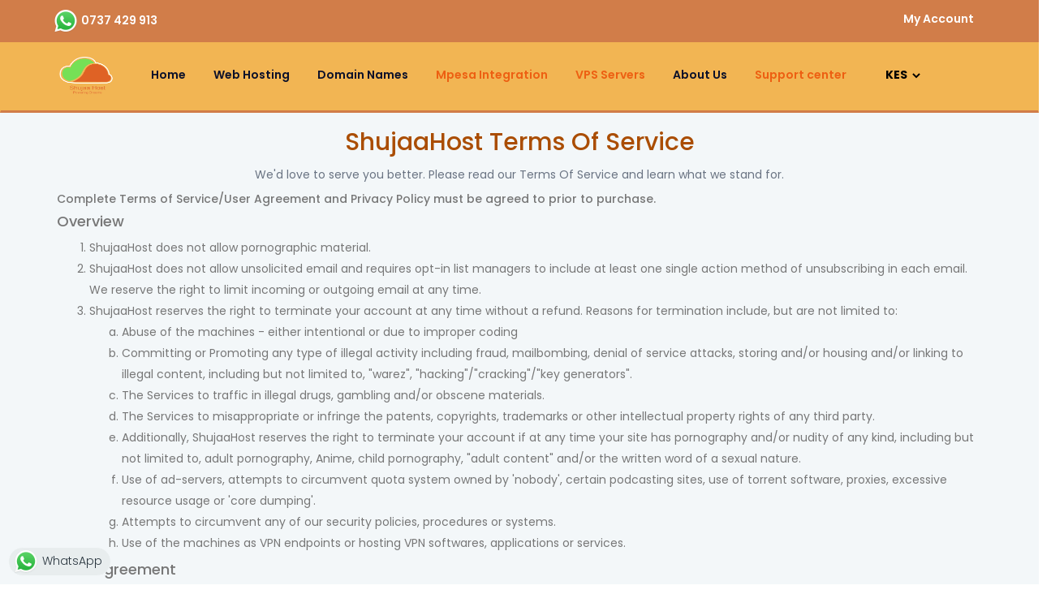

--- FILE ---
content_type: text/html; charset=UTF-8
request_url: https://www.shujaahost.co.ke/terms_of_service
body_size: 8303
content:
<!DOCTYPE html>

<!--[if lt IE 7]>      <html class="no-js lt-ie9 lt-ie8 lt-ie7"> <![endif]-->
<!--[if IE 7]>         <html class="no-js lt-ie9 lt-ie8"> <![endif]-->
<!--[if IE 8]>         <html class="no-js lt-ie9"> <![endif]-->
<!--[if gt IE 8]><!--> 
<html class="no-js"> <!--<![endif]-->
    <head>
        <!-- ======= Meta Tags ======= -->
        <meta charset="UTF-8">

        <meta http-equiv="X-UA-Compatible" content="IE=edge">        
        <meta name="viewport" content="width=device-width, initial-scale=1">
        <meta name="description" content="These Universal Terms of Service Agreement (“Agreement”) is an agreement between ShujaaHost. (“Company”) and the party (“Customer”) forth in the related order form, which is incorporated herein by this reference (together with any subsequent order forms submitted by Customer, the “Order Form”), and applies to the purchase of all web based products and services ordered by Company to Customer on the Order Form (collectively, the “Services”). " />
        <meta name="keywords" content="ShujaaHost Terms of service, Shujaa Host Terms of service, Terms of service shujaahost, web hosting terms of service" />
        <meta name="author" content="ShujaaHost" />
        <meta name="revisit-after" content="5 days">

        <meta name="viewport" content="width=device-width, initial-scale=1, maximum-scale=1">
        <!-- ======= Title ======= -->
        <title>Terms of service</title>
        <!-- ======= Favicon Icon ======= -->
        <link rel="icon" href="images/logo.png">
        <!-- ======= Fonts ======= -->
        <link href="https://code.ionicframework.com/ionicons/2.0.1/css/ionicons.min.css" rel="stylesheet" type="text/css">
        <!-- ======= Stylesheets ======= -->
        <link rel="Stylesheet" href="css/bootstrap/bootstrap.min.css">
        <link rel="stylesheet" href="css/slick/slick.css">
        <link rel="stylesheet" href="css/slick/slick-theme.css">
        <link rel="stylesheet" href="css/animate.css">
        <link rel="stylesheet" href="css/magnific-popup.css">
        <link rel="stylesheet" href="css/styles.css">
        <link rel="stylesheet" href="css/styles-responsive.css">

        <meta property="og:site_name" content="ShujaaHost" />		
        <meta property="og:url" content="https://www.shujaahost.co.ke"/>
        <meta property="og:title" content="Terms of service | Shujaa Host" />
        <meta name="twitter:card" content="summary_large_image" />
        <meta name="twitter:url" content="https://www.shujaahost.co.ke" />
        <meta name="twitter:title" content="Terms of service | Shujaa Host" />
        <meta name="twitter:site" content="@Shujaahost_ke ‏" />
        <meta property="og:type" content="website" />


        <!-- Global site tag (gtag.js) - Google Analytics -->
        <script async src="https://www.googletagmanager.com/gtag/js?id=UA-96801120-1"></script>
        <script>
            window.dataLayer = window.dataLayer || [];
            function gtag() {
                dataLayer.push(arguments);
            }
            gtag('js', new Date());

            gtag('config', 'UA-96801120-1');
        </script>
		
		<!-- Facebook Pixel Code -->
<script>
!function(f,b,e,v,n,t,s)
{if(f.fbq)return;n=f.fbq=function(){n.callMethod?
n.callMethod.apply(n,arguments):n.queue.push(arguments)};
if(!f._fbq)f._fbq=n;n.push=n;n.loaded=!0;n.version='2.0';
n.queue=[];t=b.createElement(e);t.async=!0;
t.src=v;s=b.getElementsByTagName(e)[0];
s.parentNode.insertBefore(t,s)}(window, document,'script',
'https://connect.facebook.net/en_US/fbevents.js');
fbq('init', '2504557169848657');
fbq('track', 'PageView');
</script>
<noscript><img height="1" width="1" style="display:none"
src="https://www.facebook.com/tr?id=2504557169848657&ev=PageView&noscript=1"
/></noscript>
<!-- End Facebook Pixel Code -->

    </head>

    <body data-spy="scroll" data-target=".navbar" data-offset="250">



        <!-- ======= Top Header ======= -->
        <!-- ======= Preloader ======= -->
<!--<div class="preloader">        
    <ul class="preloader">
        <li class="one"></li>
        <li class="two"></li>
        <li class="three"></li>
        <li class="four"></li>
        <li class="five"></li>
    </ul>
    
</div>-->
<!-- ======= Top Header ======= -->
<div class="top-header">
    <div class="container">
        <ul class="list-inline" style="font-weight: 100">
            <li>
                <a title='Call us' role="button" style="" href="https://wa.me/254737429913">
                    <img src='images/whatsapp-logo-32x32.png' alt='shujaaHost whatsApp contact'/>
                    0737 429 913
                </a>
            </li>            
        </ul>
        <!--<select onchange="switchCurrency()" id="currency" class="list-inline pull-right" style="margin-left: 10px;">
            <button style="border: none; background-color: transparent; padding-top: 10px; font-weight: bold; color: #FFF" onClick="Tawk_API.popup()">Chat</button>
            <option valus="KES">KES</option>
            <option value="USD">USD</option>
        </select>-->
        <ul class="list-inline menu">                
            <li>
                <a role="button">My Account<i class="icon ion-arrow-down-b"></i></a>
                <ul class="list-unstyled dropdown">
                    <li><a href="https://shujaahost.co.ke/clientarea/clientarea.php">Sign in</a></li>
                    <li><a href="webhosting.php">Sign up</a></li>
                </ul>
            </li>
        </ul>        
    </div>
</div>
<!-- ======= Header ======= -->
<header class="navbar" data-spy="affix" data-offset-top="197" style="border-radius: 0px; border-bottom: 3px solid #d17d49">
    <div class="container">
        <a href="https://shujaahost.co.ke" class="logo">
            <!--<img src="images/shujaahost_logo.png" alt="Brand" class="img-responsive">-->
            <div class="logo-txt">
                <!--<span style="color:#aa4d02; font-weight: bold; font-size: 30px">Shujaa</span><span style="color:#fff;font-weight: bold; font-size: 30px">Host</span><br />-->
                <img src="images/shujaahost_logo.png" height="50" width='70' alt='web hosting - shujaa host logo'/>
            </div>
        </a>
        <!-- ======= Mobile Menu ======= -->
        <a role="button" class="mobile-menu-icon visible-xs visible-sm">Menu</a>
        <div class="mobile-menu visible-sm visible-xs">
            <ul class="list-unstyled menu">
                <li class="nav-item">
                    <a href="/" class="">Home</a>
                </li>
                <li class="nav-item">
                    <a role="button" class="">Web Hosting<i class="icon ion-record"></i></a>
                    <ul class="list-unstyled dropdown mega-dropdwon">
                        <li class="">
                            <a href="webhosting">
                                <div class="text">
                                    <p class="p-l"><b>Shared Web Hosting in Kenya</b></p>
                                    <p>Order web hosting</p>
                                </div>
                            </a>
                        </li>
                        <li class="">
                            <a href="reseller_hosting_in_kenya">
                                <div class="text">
                                    <p class="p-l"><b>Reseller Hosting</b></p>
                                    <p>Start your web hosting company</p>
                                </div>
                            </a>
                        </li>
                        <!--<li class="">
                            <a href="order-free-website-hosting">
                                <div class="text">
                                    <p class="p-l"><b>Free Web Hosting</b></p>
                                    <p>Order free website hosting in Kenya</p>
                                </div>
                            </a>
                        </li>
                        <li class="">
                            <a href="cheap-web-hosting-in-kenya">
                                <div class="text">
                                    <p class="p-l"><b>Cheap Web Hosting</b></p>
                                    <p>Order the cheapest web hosting in Kenya</p>
                                </div>
                            </a>
                        </li>-->
                    </ul>
                </li>                

                <li class="nav-item">
                    <a role="button" class="">Domains <i class="icon ion-record"></i></a>
                    <ul class="list-unstyled dropdown mega-dropdwon">
                        <li class="">
                            <a href="domain_registration">
                                <div class="text">
                                    <p class="p-l"><b>Domain Registration</b></p>
                                    <p>Register your domain name</p>
                                </div>
                            </a>
                        </li>
                        <li class="">
                            <a href="domain_pricing">
                                <div class="text">
                                    <p class="p-l"><b>Domain Pricing</b></p>
                                    <p>Check domain pricing in Kenya</p>
                                </div>
                            </a>
                        </li>
                    </ul>
                </li>   
                <li class="nav-item">
                    <a href="mpesa_integration" class="main-color">Mpesa Integration</a>
                </li>
                <li class="nav-item">
                    <a href="vps-servers" class="main-color">VPS Servers</a>
                </li>
                <li class="nav-item">
                    <a href="about" class="">About us</a>
                </li>
                <!--<li class="nav-item">
                    <a href="features.html">Features</a>
                </li>
                
                <li class="nav-item">
                    <a role="button">Pages<i class="icon ion-record"></i></a>
                    <ul class="list-unstyled dropdown">
                        <li><a href="domain-search.html">Domain Search</a></li>
                        <li><a href="pricing.html">Pricing</a></li>
                        <li><a href="faq.html">FAQs</a></li>
                        <li><a href="team.html">Team</a></li>
                        <li><a href="portfolio.html">Portfolio</a></li>
                        <li><a href="404.html">404 Error</a></li>
                        <li><a href="comingsoon.html">Coming soon</a></li>
                        <li><a href="checkout.html">Checkout</a></li>
                        <li class="no-border"><a href="cart.html">Cart</a></li>
                    </ul>
                </li>
                -->
                <li class="nav-item">
                    <a role="button" href="https://shujaahost.co.ke/blog" class="">Knowledgebase<i class="icon ion-record"></i></a>
                    <!--<ul class="list-unstyled dropdown">
                        <li><a href="blog.html">Blog</a></li>
                        <li><a href="single.html">Single Post</a></li>
                    </ul>
                </li>
                <li class="nav-item">
                    <a href="about" class="">About</a>
                </li>-->
                <li class="nav-item">
                    <a href="contact" class="main-color">Contact</a>
                </li>
                <li class="nav-item">
                    <a href="https://shujaahost.co.ke/clientarea/clientarea.php" class="">Sign in</a>
                </li>
            </ul>
        </div>
        <!-- ======= Main Menu ======= -->
        <nav class="navbar hidden-xs hidden-sm">
            <ul class="list-inline list-unstyled menu">
                <li class="nav-item">
                    <a href="index" class="">Home</a>
                </li>
                <li class="nav-item">
                    <a role="button" class="">Web Hosting<i class="iconx ion-recordx"></i></a>
                    <ul class="list-unstyled dropdown mega-dropdwon" style="background-color: gray">
                        <li class="" style="background-color: gray">
                            <a href="webhosting" class="">
                                <div class="text">
                                    <p class="p-l main-color2"><b>Shared Web Hosting in Kenya</b></p>
                                    <p>Buy web hosting in Kenya</p>
                                </div>
                            </a>
                        </li>
                        <li class="">
                            <a href="reseller_hosting_in_kenya" class="">
                                <div class="text">
                                    <p class="p-l main-color2"><b>Reseller Web Hosting in Kenya</b></p>
                                    <p>Start your own web hosting company</p>
                                </div>
                            </a>
                        </li>
                        <!--<li class="">
                            <a href="cheap-web-hosting-in-kenya">
                                <div class="text">
                                    <p class="p-l main-color2"><b>Cheap Web Hosting</b></p>
                                    <p>Order the cheapest web hosting in Kenya</p>
                                </div>
                            </a>
                        </li>
                        <li class="">
                            <a href="order-free-website-hosting" class="">
                                <div class="text">
                                    <p class="p-l main-color2"><b>Free Web Hosting</b></p>
                                    <p>Order free website hosting in Kenya</p>
                                </div>
                            </a>
                        </li>-->
                    </ul>
                </li>
                <li class="nav-item">
                    <a href="domain_registration" class="">Domain Names</a>
                    <ul class="list-unstyled dropdown mega-dropdwon" style="background-color: gray">
                        <li class="" style="background-color: gray">
                            <a href="domain_registration" class="">
                                <div class="text">
                                    <p class="p-l main-color2"><b>Domain Registration</b></p>
                                    <p>Register your domain name</p>
                                </div>
                            </a>
                        </li>
                        <li class="" style="background-color: gray">
                            <a href="domain_pricing" class="">
                                <div class="text">
                                    <p class="p-l main-color2"><b>Domain Pricing</b></p>
                                    <p>Check domain pricing in Kenya</p>
                                </div>
                            </a>
                        </li>
                    </ul>
                </li>
                
                <li class="nav-item">
                    <a href="mpesa_integration" class="main-color">Mpesa Integration</a>
                </li>
                
                <li class="nav-item">
                    <a href="vps-server-hosting" class="main-color">VPS Servers</a>                    
                    <ul class="list-unstyled dropdown mega-dropdwon" style="background-color: gray">
                        <li class="" style="background-color: gray">
                            <a href="vps-server-hosting" class="">
                                <div class="text">
                                    <p class="p-l main-color2"><b>Self Managed VPS</b></p>
                                    <p>Unmanaged Cloud VPS Servers</p>
                                </div>
                            </a>
                        </li>
                        <!--<li class="" style="background-color: gray">
                            <a href="self-managed-vps-server-hosting" class="">
                                <div class="text">
                                    <p class="p-l main-color2"><b>Self Managed VPS</b></p>
                                    <p>Self Managed VPS Server Hosting</p>
                                </div>
                            </a>
                        </li>-->                        
                    </ul>
                </li>
                <li class="nav-item">
                    <a href="about" class="">About Us</a>
                </li>
                <!--<li class="nav-item">
                    <a href="features.html">Features</a>
                </li>-->
                <!--
                <li class="nav-item">
                    <a role="button">Pages<i class="icon ion-record"></i></a>
                    <ul class="list-unstyled dropdown">
                        <li><a href="domain-search.html">Domain Search</a></li>
                        <li><a href="pricing.html">Pricing</a></li>
                        <li><a href="faq.html">FAQs</a></li>
                        <li><a href="team.html">Team</a></li>
                        <li><a href="portfolio.html">Portfolio</a></li>
                        <li><a href="404.html">404 Error</a></li>
                        <li><a href="comingsoon.html">Coming soon</a></li>
                        <li><a href="checkout.html">Checkout</a></li>
                        <li class="no-border"><a href="cart.html">Cart</a></li>
                    </ul>
                </li>
                
                <li class="nav-item">
                    <a role="button" href="https://shujaahost.co.ke/blog">Blog<i class="iconx ion-recordx"></i></a>
                
                <ul class="list-unstyled dropdown">
                    <li><a href="blog.html">Blog</a></li>
                    <li><a href="single.html">Single Post</a></li>
                </ul>
                
            </li>
            <li class="nav-item">
                <a href="https://shujaahost.co.ke/clientarea/clientarea.php" class="">Sign in</a>
            </li>-->
                <li class="nav-item">
                    <a href="contact" class="main-color">Support center</a>
                    <ul class="list-unstyled dropdown mega-dropdwon">
                        <li class="">
                            <a href="https://shujaahost.co.ke/blog" class="">
                                <div class="text">
                                    <p class="p-l main-color2"><b>Knowledgebase</b></p>
                                    <p>FAQs</p>
                                </div>
                            </a>
                        </li>
                        <li class="">
                            <a role="button" href="https://shujaahost.co.ke/clientarea/submitticket.php" target="_blank">
                                <div class="text">
                                    <p class="p-l main-color2"><b>Submit Ticket</b></p>
                                    <p>Open support ticket</p>
                                </div>
                            </a>
                        </li>
                        <li class="active">
                            <a role="button" href="terms_of_service" class="main-color">
                                <div class="text">
                                    <p class="p-l main-color2"><b>Terms of service</b></p>
                                    <p>Read our Terms of service</p>
                                </div>
                            </a>
                        </li>
                        <li class="">
                            <a href="contact" class="">
                                <div class="text">
                                    <p class="p-l main-color2"><b>Contact us</b></p>
                                    <p>Contact us now</p>
                                </div>
                            </a>
                        </li>
                    </ul>
                </li>

                <li class="nav-item">
                    <!--<a href="contact" class="main-color">Currecny</a>-->

                    <select onchange="switchCurrency()" id="currency" class="input form-control_currency" style="margin-left: 10px;">
                        <!--<button style="border: none; background-color: transparent; padding-top: 10px; font-weight: bold; color: #FFF" onClick="Tawk_API.popup()">Chat</button>-->
                        <option value="KES">KES</option>
                        <option value="USD">USD</option>
                    </select>

                </li>

            </ul>
        </nav>
    </div>
</header>        <!-- ======= Header ======= -->

        <div>
            <section class="domain-listc second-bg" style="margin-top: 0px; padding-top: 0px; padding-bottom: 0px">
            <div class="container" style='color: #777'>
                <div class="title" style="color: #aa4d02; padding: 0; margin-bottom: 0px; width:100%">              
                        <h2>ShujaaHost Terms Of Service</h2>
                        <p>We'd love to serve you better. Please read our Terms Of Service and learn what we stand for.</p>
                    </div>     
                    <h5 style="margin-top: 0px">Complete Terms of Service/User Agreement and Privacy Policy must be agreed to prior to purchase.</h5>
                    <h4>Overview</h4>
                    <ol class="list_st5">
                        <li>ShujaaHost does not allow pornographic material.</li>
                        <li>ShujaaHost does not allow unsolicited email and requires opt-in list managers to include at least one single action method of unsubscribing in each email. We reserve the right to limit incoming or outgoing email at any time.</li>
                        <li>ShujaaHost reserves the right to terminate your account at any time without a refund. Reasons for termination include, but are not limited to:
                            <ol class="list_st5" type='a'>
                                <li>Abuse of the machines - either intentional or due to improper coding</li>
                                <li>Committing or Promoting any type of illegal activity including fraud, mailbombing, denial of service attacks, storing and/or housing and/or linking to illegal content, including but not limited to, "warez", "hacking"/"cracking"/"key generators".</li>
                                <li>
                                    The Services to traffic in illegal drugs, gambling and/or obscene materials.
                                </li>
                                <li>
                                    The Services to misappropriate or infringe the patents, copyrights, trademarks or other intellectual property rights of any third party.
                                </li>
                                <li>
                                    Additionally, ShujaaHost reserves the right to terminate your account if at any time your site has pornography and/or nudity of any kind, including but not limited to, adult pornography, Anime, child pornography, "adult content" and/or the written word of a sexual nature.
                                </li>
                                <li>
                                    Use of ad-servers, attempts to circumvent quota system owned by 'nobody', certain podcasting sites, use of torrent software, proxies, excessive resource usage or 'core dumping'.
                                </li>
                                <li>
                                    Attempts to circumvent any of our security policies, procedures or systems.
                                </li>
                              <li>
                                Use of the machines as VPN endpoints or hosting VPN softwares, applications or services.
                              </li>
                            </ol>
                        </li>

                    </ol>
                    <h4>
                        User Agreement
                    </h4>
                    <p style='color: #777'>
                        This User Agreement ("Agreement") is an agreement between ShujaaHost ("Company") and the party set forth in the related order form (“Customer” or “You”) incorporated herein by reference (together with any subsequent order forms submitted by Customer, the "Order Form"), and applies to the purchase of all services ordered by Customer on the Order Form (collectively, the "Services").
                    </p>                    
                    <p style='color: #777'>
                        <b>PLEASE READ THIS AGREEMENT CAREFULLY.</b><br />

                        BY SIGNING UP FOR THE SERVICES CREATES A CONTRACT BETWEEN CUSTOMER AND COMPANY, CONSISTING OF THE ORDER, THE APPLICABLE SERVICE DESCRIPTION AND THIS USER AGREEMENT AND YOU ARE AGREEING TO BE BOUND BY THE TERMS OF THIS AGREEMENT AND ALL TERMS AND CONDITIONS INCORPORATED BY REFERENCE IN THIS AGREEMENT, INCLUDING COMPANY'S USAGE POLICY. YOUR USE OF THE SERVICES CONSTITUTES ACCEPTANCE OF THIS AGREEMENT.

                        <br /><br />
                    <ol class='list_st5'>
                        <li>
                            <b>Acceptable Use Policy. </b><br />Under this Agreement, Customer shall comply with Company's then current Acceptable Use Policy (“AUP”), as amended, modified or updated from time to time by Company, which currently can be viewed under the Legal Details section of this web site, and which is incorporated in this Agreement by reference. Customer hereby acknowledges that it has reviewed the AUP and that the terms of the AUP are incorporated herein by reference. In the event of any inconsistencies between this Agreement and the AUP, the terms of the AUP shall govern. Company does not intend to systematically monitor the content that is submitted to, stored on or distributed or disseminated by Customer via the Service (the "Customer Content"). Customer Content includes content of Customer's customers and/or users of Customer's website. Accordingly, under this Agreement, You will be responsible for Your customers' content and activities on Your website. Notwithstanding anything to the contrary contained in this Agreement, Company may immediately take corrective action, including removal of all or a portion of the Customer Content, disconnection or discontinuance of any and all Services, or termination of this Agreement in the event of notice of possible violation by Customer of the AUP. In the event Company takes corrective action due to a violation of the AUP, Company shall not refund to Customer any fees paid in advance of such corrective action. Customer hereby agrees that Company shall have no liability to Customer or any of Customer's customers due to any corrective action that Company may take (including, without limitation, disconnection of Services).
                        </li>
                        <li>
                            <b>Term; Termination; Cancellation Policy.</b><br />
                            a. The initial term of this Agreement shall be as set forth in the Order Form (the "Initial Term"). The Initial Term shall begin upon commencement of the Services to Customer. After the Initial Term, this Agreement shall automatically renew. ADDITIONALLY AFTER THE INITIAL TERM, YOU ACKNOWLEDGE, AGREE AND AUTHORIZE COMPANY TO AUTOMATICALLY BILL AND/OR CHARGE ON YOUR CREDIT CARD FOR SUCCESSIVE TERMS OF EQUAL LENGTH AS THE INITIAL TERM, UNLESS TERMINATED OR CANCELLED BY EITHER PARTY AS PROVIDED IN THIS SECTION. The Initial Term and all successive renewal periods shall be referred to, collectively, as the "Term".
                            <ol type='i'>
                                <li>
                                    If the payment method you use with us, such as a credit card, reaches its expiration date and you do not edit your payment method information or cancel, you acknowledge, agree and authorize Shujaahost to continue billing your credit card and you remain responsible for any uncollected amounts.
                                </li>
                            </ol>

                            b. This Agreement may be terminated
                            <ol>
                                <li>
                                    By either party by giving the other party thirty (30) days prior written notice subject to a minimum Kes. 1000.00 charge as an early cancellation fee payable by Customer,
                                </li>
                                <li>
                                    By Company in the event of nonpayment by Customer.
                                </li>
                                <li>
                                    By Company, at any time, without notice, if, in Company's sole and absolute discretion and/or judgment, Customer is in violation of any term or condition of the this Agreement and related agreements, AUP, or Customer's use of the Services disrupts or, in Company's sole and absolute discretion and/or judgment, could disrupt, Company's business operations and/or
                                </li>
                                <li>
                                    By Company as provided herein.
                                </li>
                            </ol>
                            c. If You cancel this Agreement, upon proper notice to Company, prior to the end of the Initial Term or any Term thereafter.
                            <ol >
                                <li>You shall be obligated to pay all fees and charges accrued prior to the effectiveness of such cancellation.</li>
                                <li>
                                    Company may (but is not obligated to) refund to You all pre-paid fees for basic hosting services for the full months remaining after effectiveness of cancellation (i.e., no partial month fees shall be refunded), less any setup fees and any discount applied for prepayment, provided that, You are not in breach of any terms and conditions of this AUP, User Agreement, Spamming Policy or Domain Policy; and/or
                                </li>
                                <li>
                                    You shall be obligated to pay one hundred percent (100%) of all charges for all Services for each month remaining in the Term (other than basic hosting fees as provided in (ii) above). Any cancellation request shall be effective thirty (30) days after receipt by Company, unless a later date is specified in such request.
                                </li>
                            </ol>
                            c. Company may terminate this Agreement, without penalty,
                            <ol >
                                <li>
                                    If the Services are prohibited by applicable law, or become impractical or unfeasible for any technical, legal or regulatory reason, by giving Customer as much prior notice as reasonably practicable; or
                                </li>
                                <li>
                                    Immediately, if Company determines that Customer’s use of the Services, the Web site or the Customer Content violates any Company term or condition, including this AUP, User Agreement, Spamming Policy, or Domain Policy. If Company cancels this Agreement prior to the end of the Term for Your breach of this Agreement and related agreements, including the AUP, User Agreement, Spamming Policy, or Domain Policy or Customer's use of the Services disrupts our network, Company shall not refund to You any fees paid in advance of such cancellation and You shall be obligated to pay all fees and charges accrued prior to the effectiveness of such cancellation
                                </li>
                            </ol>

                        </li>
						<li>
                            <b>Free Hosting.</b><br />
							Your Free Hosting account allows you host atmost one domain name. You are limited to one Free Hosting account at a time. You can upgrade to a paid hosting any given time.
						</li>
                        </p>


                </div>
            </section>
        </div>
    </div>
</section>

<a class='whatAppBtn' href="https://wa.me/254737429913" target="_blank">
    <img src='images/whatsapp-logo-32x32.png' alt='shujaaHost whatsApp contact'/>
    WhatsApp
</a>


<div class="cookie_policy">
	<div class="row">
	This website uses cookies to improve your experience. We'll assume you're ok with this, but you can opt-out if you wish.
	</div>
</div>
<section class="footer">
    <div class="container">
        <div class="row">
            <div class="col-sm-6 col-lg-3 m-b-mob-30 m-b-tab-30">
                <h4 class="footer-title">About Us</h4>
                <ul class="list-unstyled">
                    <li><a href="about">About us</a></li>
                    <li><a href="terms_of_service">Terms of service</a></li>
                    <li><a href="/blog">Knowledgebase</a></li>
					<li><a href="/Shujaa_Host_SLA.pdf">Service Level Agreement</a></li>
					<li><a href="/Shujaa_Host_DPA.pdf">Data Processing Agreement</a></li>
                </ul>
                <ul class="list-unstyled list-inline footer-social">
                    <li><a href="https://fb.com/shujaahostkenya" target="blank" class="facebook"><i class="icon ion-social-facebook"></i> Facebook</a></li>
                    <li><a href="https://twitter.com/shujaahost_ke" class="twitter" target="blank"><i class="icon ion-social-twitter"></i> Twitter</a></li>
                    <!--<li><a href="index#" class="googleplus"><i class="icon ion-social-googleplus"></i></a></li>
                    <li><a href="index#" class="pinterest"><i class="icon ion-social-pinterest"></i></a></li>
                    <li><a href="index#" class="dribbble"><i class="icon ion-social-dribbble-outline"></i></a></li>
                    <li><a href="index#" class="tumblr"><i class="icon ion-social-tumblr"></i></a></li>-->
                </ul>
            </div>
            <div class="col-sm-6 col-lg-3 m-b-mob-30 m-b-tab-30">
                <h4 class="footer-title">Useful Links</h4>
                <ul class="list-unstyled">
                    <li><a href="index">Home</a></li>
                    <li><a href="about">About us</a></li>                    
                    <li><a href="jobs">Jobs</a></li>
                    <li><a href="/blog/requirements-for-ke-domain-registration/" class="no-border"><b>KE Domain</b> Requirements</a></li>
                    <li><a href="cheap-web-hosting-in-kenya" class="no-border">Cheapest web hosting in Kenya</a></li>
                    <li><a href="https://shujaahost.co.ke/clientarea/register.php" class="no-border">Affiliate Programme - Make money online</a></li>
                </ul>
            </div>
            <div class="col-sm-6 col-lg-3 m-b-mob-30">
                <h4 class="footer-title">Our Services</h4>
                <ul class="list-unstyled">
                    <li><a href="webhosting">Shared Hosting</a></li>
                    <li><a href="reseller_hosting_in_kenya">Reseller Hosting</a></li>
                    <li><a href="email_hosting_in_kenya">Email Hosting</a></li>
                    <li><a href="webhosting">Hosting Features</a></li>
                    <li><a href="domain_registration" class="no-border">Domains Names</a></li>                    
                </ul>
            </div>
            <div class="col-sm-6 col-lg-3">
                <h4 class="footer-title">Contacts</h4>
                <ul class="list-unstyled">
                    <li><a href='#'>Juja Highpoint, Ground flr, Maxway House.</a></li>
                    <li><a href="reseller_hosting_in_kenya">Airtel: 0737429913</a></li>
                    <li><a href="email_hosting_in_kenya">Safaricom: Coming soon</a></li>
                    <li><a href='mailto:typeemailhere'>Email: <span class='e-mail' data-user='troppus' data-website="ek.oc.tsohaajuhs"></span></a></li>
                    <li><a href="https://twitter.com/Shujaahost_ke" target='_blank' class="no-border">Twitter: @Shujaahost</a></li>                    
                </ul>
            </div>
        </div>
    </div>
</section>

<!-- ======= Copyrights ======= -->
<div class="copyright">
    <div class="container">
        <p>Copyright 2026 <a href="index" class="main-color">ShujaaHost</a> | All Rights Reserved</p>
        <a role="button" class="main-color up" href='#'>Top<img src="images/up.png" alt=""></a>
    </div>
</div>

<!--Start of Tawk.to Script-->
<script>
    
    var Tawk_API = Tawk_API || {}, Tawk_LoadStart = new Date();
    (function () {
        var s1 = document.createElement("script"), s0 = document.getElementsByTagName("script")[0];
        s1.async = true;
        s1.src = 'https://embed.tawk.to/589b275abd8b9009f7761345/default';
        s1.charset = 'UTF-8';
        s1.setAttribute('crossorigin', '*');
        s0.parentNode.insertBefore(s1, s0);
    })();
</script>
<!--End of Tawk.to Script-->

<script>
    
</script>

</div>


<!-- jQuery -->
<script src="js/jquery-1.10.2.min.js"></script>
<!-- jQuery Easing -->
<script src="js/jquery.easing.1.3.js"></script>
<!-- Bootstrap -->
<script src="js/bootstrap.js"></script>
<!-- Owl carousel -->
<script src="js/owl.carousel.min.js"></script>
<!-- Magnific Popup -->
<script src="js/jquery.magnific-popup.min.js"></script>
<!-- Superfish -->
<script src="js/hoverIntent.js"></script>
<script src="js/superfish.js"></script>
<!-- Easy Responsive Tabs -->
<script src="js/easyResponsiveTabs.js"></script>
<!-- FastClick for Mobile/Tablets -->
<script src="js/fastclick.js"></script>
<!-- Main JS -->
<script src="js/main.js"></script>

</body>

</html>


--- FILE ---
content_type: text/css
request_url: https://www.shujaahost.co.ke/css/styles.css
body_size: 6342
content:
/* ======= Fonts ======= */

@import url('https://fonts.googleapis.com/css?family=Poppins:300,400,500,600,700');

/* ======= General Styles ======= */

body {
    color: #0c112a;
    font-size: 14px;
    font-family: 'Poppins', sans-serif;
    line-height: 26px;
    background: #fff;
}

.no-scroll {
    overflow: hidden;
}


/*Typography*/

p {
    font-size: 14px;
    color: #6a7483;
    line-height: 26px;
    transition: .5s;    
}

.p-l {
    font-size: 16px;
    line-height: 30px;
}


/*Align*/

ul {
    margin: 0;
    padding: 0;
}

.h-80 {
    display: block;
    overflow: hidden;
    height: 80px;
}

.no-border {
    border: 0 !important;
}

.no-margin {
    margin: 0 !important;
}


/*Links*/

a {
    font-size: 14px;
    font-weight: 600;
    color: #0c112a;
    transition: .5s;
}

a:hover,
a:focus {
    color: #ed5f12;
    text-decoration: none;
    outline: 0;
}

a.btn i.icon {
    font-size: 16px;
}

.btn {
    background: #d17d49;
    color: #fff;
    min-width: 170px;
    height: 50px;
    line-height: 45px;
    padding: 0;
    font-weight: 600;
    border-radius: 2px;
    text-transform: uppercase;
}

.btn:hover,
.btn:focus,
.btn:active {
    background: #eb6706;
    color: #fff;
    outline: 0;
}

.btn-no-bg {
    background: transparent;
    color: #0c112a;
}

.btn-no-bg:hover {
    background: transparent;
    color: #ed5f12;
}

button.btn {
    transition: .5s;
}


/*Tabs*/

.tabs {
    text-align: center;
}

ul.nav-tabs {
    border: 0px;
    display: inline-block;
}

ul.nav-tabs>li>a {
    padding: 0px 30px;
}


/*Forms*/

.form-control {
    height: 50px;
    background: transparent;
    border-radius: 2px;
    transition: .5s;
    color: #000;
    border: 0;
    box-shadow: 0 0 0;
}

.form-control:focus {
    outline: 0;
    box-shadow: 0 0 0;
}

.white-form .form-control {
    border-color: #fff;
    box-shadow: 0 0 0;
    color: #0c112a;
    height: 60px;
    background: #fff;
}

.white-form textarea.form-control {
    height: 230px;
    resize: vertical;
}

.form-control:focus {
    background: #ed5f12;
    color: #000;
}

.white-form .btn {
    width: 100%;
    background: #0c112a;
}

.white-form .btn:hover {
    background: #ed5f12;
}

.form-control:focus::-webkit-input-placeholder {
    color: #000;
}


/* Firefox < 19 */

.form-control:focus:-moz-placeholder {
    color: #000;
}


/* Firefox > 19 */

.form-control:focus::-moz-placeholder {
    color: #000;
}


/* Internet Explorer 10 */

.form-control:focus:-ms-input-placeholder {
    color: #000;
}


/*General*/

.main-color {
    color: #ed5f12 !important;
}

.main-color2 {
    color: #0c112a;
}

.main-red {
    color: red !important;
}

.white-color {
    color: #fff;
}

.second-bg {
    background: #f3f7f9 !important;
}

.icon {
    padding-left: 10px;
    font-size: 10px;
}

.start-price span.price {
    font-size: 22px;
}

.start-price span.per {
    font-size: 12px;
}

img.feature-star {
    position: absolute;
    top: 10px;
    right: 10px;
}

section {
    padding: 80px 0px;
}

.title {
    padding-bottom: 70px;
    width: 50%;
    margin: 0 auto;
    text-align: center;
}

.slick-slider {
    cursor: url(../images/drag.png) 16 9, ew-resize!important;
}

.slick-initialized .slick-slide:focus {
    outline: 0 !important;
}

img.m-auto {
    margin: 0 auto;
}


/*Dropdown menu*/

ul.dropdown {
    background: #fff;
    position: absolute;
    left: 0;
    top: 100%;
    z-index: 1;
    overflow: hidden;
    border: 1px solid #f1fcee;
    border-top: 3px solid #ed5f12;
    border-radius: 2px;
    display: none;
}

ul.dropdown li {
    width: 200px;
    margin: 0 !important;
    border-bottom: 1px solid #f1fcee;
}

ul.dropdown li a {
    padding: 15px 30px !important;
    background: #fff;
    color: #0c112a;
}

ul.dropdown li a:hover {
    background: #ed5f12;
    color: #fff;
}

ul.menu>li:hover ul.dropdown {
    display: block;
}

.open-menu {
    display: block !important;
}


/*Mega Menu*/

ul.mega-dropdwon li {
    width: 350px;    
}

ul.mega-dropdwon li img {
    width: 32px;
    height: 32px;
    margin-right: 15px;
    margin-top: 10px;
    border: 2px solid #fff;
    border-radius: 50%;
    float: left;
}

ul.mega-dropdwon li .text {
    display: table-cell;
}

ul.mega-dropdwon li a p b {
    font-weight: 600;
}

ul.mega-dropdwon li a p {
    font-weight: normal;
    margin-bottom: 0;
}

ul.mega-dropdwon li a:hover p {
    color: #fff !important;
}


/* ======= Preloader ======= */

div.preloader {
    background-color: #fff;
    height: 100%;
    width: 100%;
    position: fixed;
    z-index: 999999999;
    margin-top: 0px;
    top: 0px;
    text-align: center;
}

ul.preloader {
    text-align: center;
    font-size: 0;
    width: 40px;
    position: absolute;
    left: 50%;
    margin-left: -20px;
    top: 50%;
    margin-top: -22px;
}

ul.preloader li {
    display: inline-block;
    width: 8px;
    height: 45px;
    -moz-transform: translateY(0);
    -ms-transform: translateY(0);
    -webkit-transform: translateY(0);
    transform: translateY(0);
    animation: colorbars 333ms alternate infinite cubic-bezier(0.2, 0, 0.5, 1);
}

.one {
    background: #ed5f12;
    border-radius: 3px 0 0 3px;
}

.two {
    background: #f1fcee;
}

.three {
    background: #ed5f12;
}

.four {
    background: #f1fcee;
}

.five {
    background: #ed5f12;
    border-radius: 0 3px 3px 0;
}

ul.preloader li:nth-of-type(1) {
    animation-delay: 111ms;
}

ul.preloader li:nth-of-type(2) {
    animation-delay: 222ms;
}

ul.preloader li:nth-of-type(3) {
    animation-delay: 333ms;
}

ul.preloader li:nth-of-type(4) {
    animation-delay: 444ms;
}

ul.preloader li:nth-of-type(5) {
    animation-delay: 555ms;
}

@keyframes colorbars {
    to {
        -moz-transform: translateY(12px);
        -ms-transform: translateY(12px);
        -webkit-transform: translateY(12px);
        transform: translateY(12px);
    }
}


/* ======= Top Header ======= */

.top-header {
    /*border-bottom: 1px solid #fff1de;*/
    background-color: #D17D49
}

.top-header .container:first-child ul {
    float: left;
}

.top-header .container ul:last-child {
    float: right;
}

.top-header a {
    padding: 10px 0px;
    display: block;
    font-weight: 600;
    color: #FFF
}

.top-header .container:first-child ul li {
    margin-right: 15px;
    position: relative;
    padding: 0;
}

.top-header .menu li {
    margin-right: 0 !important;
    margin-left: 15px;
}

.top-header ul.dropdown li {
    width: 150px;
}

.top-header ul.mini-contact i.icon{
    padding-right: 10px;
    font-size: 14px;
}


/* ======= Header ======= */

.affix {
    border-bottom: 1px solid #ffab00;
    top: 0;
    background: #ffab00;
    width: 100%;
    z-index: 999;
}

header.navbar {
    margin-bottom: 0;
    background-color:#f2b553
}

nav.navbar {
    margin: 0;
    float: left;

}

nav.navbar {
    min-height: auto;
}

header .icon {
    font-size: 8px;
    color: #ed5f12
}

header a.logo {
    padding: 15px 0px;
    float: left;
}

header a.logo img {
    margin-right: 20px;
    float: left;
}

header a.logo .logo-txt {
    float: right;
}

header a.logo b {
    font-size: 18px;
    letter-spacing: 2px;
}

header a.logo span {
    font-size: 12px;
    font-weight: 500;
    color: #6a7483;
    margin-top: -5px;
}

header .menu li {
    padding: 0;
    margin-left: 30px;
    position: relative;
}

header .menu li a {
    padding: 25px 0px 30px 0px;
    display: block;
}

header ul.dropdown li.active a:hover {
    color: #fff !important;
}

header ul.mega-dropdwon li.active a p {
    color: #ed5f12;
}


/* ======= Mobile Menu ======= */

a.mobile-menu-icon {
    padding-top: 25px;
    float: right;
}

a.mobile-menu-icon i.icon {
    font-size: 24px;
    padding: 0;
}

.mobile-menu {
    background: #0c112a;
    position: absolute;
    top: 100%;
    left: 5px;
    right: 5px;
    z-index: 999;
    margin-top: 5px;
    padding: 15px;
    border-right: 2px;
    border-top: 2px solid #ed5f12;
    -webkit-transform: perspective(400) rotate3d(1, 0, 0, -90deg);
    -webkit-transform-origin: 50% 0;
    -webkit-transition: 350ms;
    -moz-transition: 350ms;
    -o-transition: 350ms;
    transition: 350ms;
    overflow-y: scroll;
}

.mobile-menu ul li {
    margin-left: 0;
    width: 100%;
}

.mobile-menu ul li a {
    background: rgba(0, 0, 0, .3);
    color: #fff;
    border-radius: 2px;
    padding: 15px 30px !important;
    display: block;
    border-bottom: 2px solid #0c112a;
}

.mobile-menu-open {
    max-height: 1000px;
    -webkit-transform: perspective(400) rotate3d(0, 0, 0, 0);
}

.mobile-menu ul li a:hover,
.mobile-menu ul li a:focus {
    background: #ed5f12;
    color: #fff !important;
}

.mobile-menu ul li a:hover i.icon,
.mobile-menu ul li a:focus i.icon {
    color: #fff !important;
}

.mobile-menu ul.dropdown {
    right: 0;
    margin-left: 0;
    border-color: #0c112a;
    background: #ed5f12;
    left: 0;
}

.mobile-menu ul.dropdown li {
    border-color: #0c112a;
}

.mobile-menu ul.dropdown li a {
    background: #fff;
    color: #0c112a;
}

.mobile-menu ul.dropdown li a .text p {
    color: #0c112a;
}

.mobile-menu ul.dropdown li.active a:hover,
.mobile-menu ul.dropdown li a:hover,
.mobile-menu ul.mega-dropdwon li.active a p,
.mobile-menu ul.mega-dropdwon li a:hover p {
    color: #ed5f12 !important;
}


/* ======= Slider ======= */

section.slider .slick-slide img {
    float: left;    
}

section.slider .slider-content {
    padding-top: 30px;
    text-align: left;
}

section.slider .btn {
    margin-top: 20px;
}

.slick-next {
    right: -50px;
}

.slick-prev {
    left: -50px;
}

.slick-next,
.slick-prev {
    background: #fff;
    height: 40px;
    width: 40px;
    display: inline-block;
    line-height: 47px;
    text-align: center;
    border-radius: 2px;
}

.slick-next:hover,
.slick-prev:hover,
.slick-next:focus,
.slick-prev:focus {
    background: #ed5f12;
}

.slick-prev:before,
.slick-next:before {
    font-family: FontAwesome;
    color: #111 !important;
    font-size: 10px;
}

.slick-prev::before {
    content: "\f060";
}

.slick-next::before {
    content: "\f061";
}

.slick-prev:hover::before,
.slick-next:hover::before,
.slick-prev:focus::before,
.slick-next:focus::before {
    color: #fff !important;
}


/* ======= Domain Search ======= */

.domain-search {
    background: #0c112a;
    padding: 50px 0px;
}

.domain-search p {
    padding-top: 5px;
}

.domain-search .form-group {
    margin-bottom: 0px;
}

.domain-search .form-control {
    height: 40px;
}

.domain-search .search-filter {
    position: relative;
}

.domain-search button.domain-select {
    background: #fff;
    color: #6a7483;
    width: 100%;
    font-size: 14px;
    text-transform: uppercase;
}

ul.dropdown-menu {
    left: 0;
    right: 0;
    padding: 0;
    border: 0;
    box-shadow: 0 0 0;
    border-radius: 2px;
    border: 1px solid #f1fcee;
    border-top: 3px solid #ed5f12;
}

ul.dropdown-menu li {
    border-bottom: 1px solid #f1fcee;
}

ul.dropdown-menu li a {
    padding: 15px 30px !important;
    background: #fff;
    color: #0c112a;
    font-weight: 600;
    text-transform: uppercase;
}

ul.dropdown-menu li a:hover,
ul.dropdown-menu li a:focus {
    color: #ed5f12;
    background: #fff;
}

.domain-search .btn {
    background: #ed5f12;
    height:40px
}


/* ======= Services and Features Blocks ======= */

.block {
    cursor: pointer;
}

.block .text {
    display: table-cell;
    text-align: left;
}

.block img {
    margin-right: 30px;
    float: left;
}

.block:hover p.p-l {
    color: #ed5f12 !important;
}

section.features .text-right .block img {
    margin-left: 0;
    margin-right: 30px;
}

section.features .block {
    margin-bottom: 20px;
    overflow: hidden;
}


/* ======= Pricing ======= */

.price-table {
    background: #fff;    
    position: relative;
    cursor: pointer;
    text-align: center;
}

.price-table .price-table-head {
    background-color: #5f686f;
    color: #FFF;
    padding: 20px 
}

.price-table  .best-saller{
    background-color: #aa4d02;
    color: #FFF;
    padding: 20px 
}

.price-table-head p {
    color: #FFF;
    font-weight: bold;
    font-size: 26px
}

.price-table .price-table-body {
    padding: 30px;
}
.price-table img {
    margin-bottom: 30px;
}

.price-table .btn {
    margin-top: 20px;
}


/* ======= Blogs ======= */

.blog {
    background: #fff;
    padding: 30px;
    overflow: hidden;
}

.blog a.btn {
    margin-top: 15px;
}

.blog a.blog-title {
    font-size: 16px;
    font-weight: 600;
    margin-bottom: 10px;
    display: block;
}


/* ======= Clients ======= */

.client .block {
    cursor: inherit;
}

.client-say {
    border: 1px solid #f1fcee;
    padding: 30px 30px 20px 30px;
    background: #fff;
}

.client-say img {
    padding-top: 10px;
}

.partners img {
    border: 1px solid #f1fcee;
    cursor: pointer;
    width: 100%;
}


/* ======= FAQ`s ======= */

.accordeon {
    width: 100%;
}

a.accordeon-title {
    background-color: #fff;
    padding: 15px;
    cursor: pointer;
    margin: 0;
    margin-bottom: 10px;
    border-radius: 2px;
    display: block;
    color: #d94300;
    border: 1px solid #e9e4dd;
    background-color: #d8d0c4
}

.accordeon-title:after {
    content: '+';
    float: right;
    font-size: 16px;
    color: #0c112a;
    background: #f3f7f9;
    width: 30px;
    height: 30px;
    line-height: 30px;
    text-align: center;
    border-radius: 2px;
    font-weight: bold;
}

.accordeon-title.is-opened {
    background-color: #ed5f12;
    color: #fff;
}

.accordeon-title.is-opened:after {
    content: '-';
}

.accordeon-content {
    display: none;
    padding: 15px;
    margin-bottom: 10px;
}


/* ======= Guaratess ======= */

.guaratess {
    background: #ed5f12;
    padding: 20px 0px;
}

.guarate {
    cursor: pointer;
}

.guarate img {
    float: left;
}

.guaratess p {
    color: #fff;
    padding-top: 10px;
    padding-left: 65px;
    font-weight: 600;
}


/* ======= Footer ======= */

.footer {
    background: #0c112a;
}

.footer p,
.footer a {
    color: #a1b1bc;
    line-height: 30px;
}

.footer h4.footer-title {
    color: #fff;
    font-size: 18px;
    font-weight: 600;
}

.footer a {
    font-weight: normal;
    border-bottom: 1px solid #222533;
    width: 100%;
    display: block;
    padding: 5px 0px;
}

.footer a:hover {
    color: #ed5f12;
}

.footer .form-control {
    border: 1px solid #303444;
}

.footer .btn {
    width: 100%;
    height: 40px;
    line-height: 30px;
    background: #ed5f12;
}

.footer .footer-social {
    margin-top: 20px !important;
}

.footer .footer-social li {
    padding: 0;
    padding-right: 5px;
}

.footer .footer-social a {
    border: 0;
    width: 30px;
    height: 30px;
    line-height: 20px;
    text-align: center;
    border-radius: 2px;
}

.footer .footer-social a i.icon {
    font-size: 16px;
    color: #fff;
    margin: 0;
    padding: 0;
}

.facebook {
    background: #1b78c7;
}

.twitter {
    background: #00bff3;
}

.googleplus {
    background: #67b807;
}

.pinterest {
    background: #da421f;
}

.dribbble {
    background: #bc2a83;
}

.tumblr {
    background: #5d748c;
}


/* ======= Copyright ======= */

.copyright {
    background: #0b0f26;
    height: 80px;
    overflow: hidden;
}

.copyright p {
    margin: 0;
    color: #a1b1bc;
    line-height: 80px;
    display: inline-block;
}

.copyright a.up {
    line-height: 80px;
    float: right;
}

.copyright a.up img {
    padding-left: 10px;
}


/* ======= Pages ======= */

.page .page-banner {
    padding: 30px 0px;
    overflow: hidden;
}

.page .page-banner h3 {
    padding-left: 15px;
    margin: 0;
    float: left;
}

.page .breadcrumb {
    background: transparent;
    padding: 0;
    padding-right: 15px;
    margin: 0;
    float: right;
}


/* ======= Account Page ======= */

section.account .title {
    margin: 0 auto;
    padding-bottom: 20px;
    width: 70%;
    text-align: center;
}

section.account ul.nav-tabs {
    display: block;
}

section.account .nav-tabs>li {
    width: 50%;
    height: 60px;
}

.nav-tabs>li>a {
    padding: 0;
    margin: 0;
    line-height: 60px;
    border: 0;
    text-align: center;
    color: #f2b553;
    background: #fff;
}

.nav-tabs>li.active>a,
.nav-tabs>li.active>a:focus,
.nav-tabs>li.active>a:hover {
    background: #ed5f12;
    color: #fff;
    border: 0;
}

.nav-tabs>li>a:hover,
.nav>li>a:hover {
    background: #f2b553;
    color: #fff;
    border: 0;
}

.tab-content {
    padding-top: 30px;
}

section.account img.login-img {
    margin: 0 auto;
    padding-top: 20px;
    padding-bottom: 20px;
}


/* ======= About Page ======= */


/*Story*/

section.story {
    padding-bottom: 0;
    text-align: center;
}

section.story h1 {
    margin-bottom: 30px;
}

section.story .icon {
    padding-left: 0;
    padding-right: 10px;
    color: #ed5f12;
}

section.story ul {
    margin-top: 20px;
    margin-bottom: 70px;
}


/*Rewards*/

section.history .block {
    background: #fff;
    padding: 30px;
    margin-bottom: 30px;
}

section.history .block span {
    margin-bottom: 10px;
    display: block;
    font-size: 12px;
    font-weight: bold;
    color: #6a7483;
    margin-top: -10px;
}


/*Team*/

.team {
    border: 1px solid #f1fcee;
    padding: 30px 30px 20px 30px;
    cursor: pointer;
    position: relative;
    overflow: hidden;
    text-align: center;
}

.team img {
    margin: 0 auto;
    margin-bottom: 30px;
}

ul.team-social {
    position: absolute;
    top: 30px;
    left: -30px;
    transition: .5s;
}

.team-social a {
    width: 30px;
    height: 30px;
    line-height: 30px;
    background: #f3f7f9;
    display: block;
    border-radius: 2px;
    margin-bottom: 2px;
}

.team-social .icon {
    padding: 0;
    font-size: 16px;
}

.team-social a:hover {
    background: #ed5f12;
    color: #fff;
}

.team:hover ul.team-social {
    left: 0;
}


/* ======= Contact Page ======= */


/*Support*/

.contact.page section.support {
    background: #ed5f12;
    color: #fff;
    min-height: 390px;
    padding: 0;
}

.contact.page section.support .container {
    min-height: 390px;
    position: relative;
}

.contact.page section.support img {
    position: absolute;
    bottom: 0;
    right: 0;
}

.contact.page section.support .support-text {
    padding-top: 80px;
}

.contact.page section.support p {
    color: #fff;
}

.contact.page section.support .support-info p {
    font-size: 22px;
    margin-top: 20px;
}

.contact.page section.support .support-info a.btn {
    padding: 0px 20px;
    background: #0c112a;
    margin-top: 20px;
}


/*Contact info*/

.contact.page section.contact-info .block {
    padding: 0px;
    background: #fff;
}

.contact.page section.contact-info ul.info-details {
    background: #fff;
    padding: 30px;
    padding-top: 0px;
    padding-bottom: 10px;
}

.contact.page section.contact-info ul.info-details li {
    border-bottom: 1px solid #f1fcee;
    padding-top: 30px;
    padding-bottom: 20px;
    margin-bottom: 0;
}

.contact.page section.contact-info ul.info-details li img {
    float: left;
}


/*Contact Form*/

section.contact-info ul.error-result {
    padding: 0px 0px 15px 0px;
}

section.contact-info ul.error-result li {
    margin-bottom: 15px;
    color: red;
}


/*Google Map*/

section.google-maps {
    padding: 0;
}


/*Support Center*/

section.support-center .block {
    border: 1px solid #f1fcee;
    padding: 30px;
}

section.support-center .block .text {
    text-align: center;
}

section.support-center .block img {
    margin: 0 auto;
    margin-bottom: 30px;
    float: none;
}

section.support-center .block .btn {
    margin-top: 20px;
}


/* ======= FAQs Page ======= */

section.popular-faqs .block {
    background: #fff;
    padding: 30px;
}

section.popular-faqs .block .text {
    text-align: center;
}

section.popular-faqs .block img {
    margin: 0 auto;
    margin-bottom: 30px;
    float: none;
}

section.categories-faqs .tab-content {
    padding-top: 0;
}

section.categories-faqs .nav-tabs>li>a {
    background: #f3f7f9;
}

section.categories-faqs .nav-tabs>li>a:hover {
    background: #ed5f12;
}

section.categories-faqs .nav-tabs>li.active>a {
    background: #ed5f12;
    color: #fff;
}

section.categories-faqs .nav-tabs {
    border: none;
    display: block;
}

section.categories-faqs .nav-tabs>li {
    display: block;
    width: 100%;
    float: none;
    margin-bottom: 10px;
    border: 1px solid #f1fcee;
    border-radius: 2px;
}

section.error-content p {
    margin: 30px 0px;
}


/* ======= Team Page ======= */


/*Perfect employee*/

section.perfect-employee .perfect-e-title {
    padding-top: 25%;
    line-height: 36px;
}

section.perfect-employee {
    background: #ed5f12;
    cursor: pointer;
}

section.perfect-employee .team {
    margin-bottom: 0;
    background: #fff;
}


/*Team*/

.our-team.page .filters-button-group {
    margin-bottom: 50px;
}

.our-team.page .filters-button-group .btn.is-checked {
    background: #f2b553;
}

.our-team.page .teams .team {
    margin-bottom: 30px;
}


/* ======= Checkout Page ======= */


/*Billing Info*/

.checkout.page .billing-info {
    background: #ed5f12;
}

.checkout.page .billing-info ul.cart-total li {
    background: #fff;
    padding: 15px 30px;
    overflow: hidden;
    cursor: pointer;
    transition: .5s;
    border-bottom: 1px solid #f3f7f9;
}

.checkout.page .billing-info ul.cart-total li:hover {
    background: #f3f7f9;
}

.checkout.page .billing-info ul.cart-total li.cart-head {
    background: #f2b553;
    color: #fff;
    font-weight: 600;
}

.checkout.page .billing-info .product {
    float: left;
}

.checkout.page .billing-info .price {
    float: right;
}


/*Payment*/

.checkout.page .billing-info h2 {
    margin-bottom: 30px;
}

.checkout.page .billing-info ul.payment {
    margin: 0;
}

.checkout.page .billing-info ul.payment li {
    background: #fff;
    width: 49%;
    cursor: pointer;
}

.checkout.page .billing-info ul.payment li img {
    margin: 0 auto;
}


/*Billing Form*/

.checkout.page .form-control {
    margin-bottom: 15px;
}

.checkout.page .form-control:focus {
    background: #ed5f12 !important;
}


/* ======= Cart Page ======= */

.cart.page ul.cart {
    width: 100%;
}

.cart.page ul.cart>li {
    background: #f3f7f9;
    border-bottom: 1px solid #fff;
    cursor: pointer;
    transition: .5s;
    position: relative;
}

.cart.page ul.cart>li:hover {
    background: #fff;
    border-color: #fff;
}

.cart.page ul.cart li.cart-head {
    background: #f2b553;
    color: #fff;
    font-weight: 600;
    border-radius: 2px;
}

.cart.page ul.cart li ul li {
    padding: 0 !important;
    margin: 0 !important;
    width: 20%;
    padding: 15px 30px !important;
}

.cart.page ul.cart li ul li.cart-product {
    width: 35%;
}

.cart.page ul.cart a.cart-delete {
    position: absolute;
    right: 30px;
    top: 15px;
}

.cart.page ul.cart a.cart-delete i.icon {
    font-size: 18px;
}

.cart.page ul.cart a.cart-delete:hover {
    color: #fff;
}

.cart.page ul.cart li.cart-all {
    background: #ed5f12;
    color: #fff;
    display: block;
    width: 100%;
    padding: 15px 30px;
    overflow: hidden;
    border-top: 1px solid #fff;
}

.cart.page ul.cart li.cart-all span:last-child {
    float: right;
}

.cart-info .btns {
    text-align: center;
}

.cart-info a.btn {
    margin-top: 30px;
    padding: 10px 30px;
    background: #f2b553;
    height: auto;
}

.cart-info a.btn:hover {
    background: #ed5f12
}


/* ======= Portfolio Page ======= */

.portfolio.page .project {
    cursor: pointer;
    text-align: center;
}

.portfolio.page .project .project-img {
    position: relative;
    height: 275px;
    overflow: hidden;
}

.portfolio.page section.our-portfolio .project .project-img {
    height: 275px;
    overflow: hidden;
}

.portfolio.page section.our-portfolio .project .project-img img {
    height: 100%;
    width: 100%;
}

.portfolio.page .project .project-content {
    background: #f3f7f9;
    padding: 15px 30px;
    transition: .5s;
}

.portfolio.page .project .project-content p {
    margin: 0;
}

a.project-hover {
    position: absolute;
    top: 50%;
    left: 50%;
    width: 0;
    height: 0;
    line-height: 1;
    text-align: center;
    background: rgba(118, 224, 86, .9);
    color: #fff;
    display: block;
    overflow: hidden;
    transition: all 300ms ease-in-out 0s;
}

.project-hover i.icon {
    font-size: 24px;
    position: absolute;
    top: calc(50% - 7px);
    left: calc(50% - 7px);
}

.portfolio.page .project:hover a.project-hover {
    width: 100%;
    height: 100%;
    top: 0;
    left: 0;
}

.portfolio.page .project:hover .project-content p.main-color2 {
    color: #ed5f12;
}

.portfolio.page section.our-portfolio .project {
    margin-bottom: 30px;
}

.portfolio.page .project .project-content {
    background: #fff;
}


/* ======= Blog Page ======= */


/*Posts*/

.blogs.page .blog {
    background: #f3f7f9;
    margin-bottom: 30px;
}

.blogs.page .blog img {
    border: 5px solid #fff;
    width: 100%;
    min-height: 350px;
}

.blogs.page .blog iframe {
    border: 0px;
    overflow: hidden;
    width: 100%;
    height: 350px;
}

.blog a.blog-title h4 {
    margin-top: 0px;
}

ul.blog-meta li,
ul.blog-meta li i.icon {
    padding: 0;
}

ul.blog-meta li a {
    font-size: 12px;
    margin-right: 15px;
    margin-bottom: 10px;
    display: block;
}

ul.blog-meta li a i.icon {
    font-size: 14px;
    padding-right: 10px;
}


/*Quote Post*/

.blogs.page .blog.quote_blog {
    background: #ed5f12;
}

.blog.quote_blog .media .media-left i.icon {
    font-size: 40px;
    line-height: 40px;
    color: #fff;
    display: block;
}

.blog.quote_blog .media .media-body {
    padding-left: 30px;
}

.blog.quote_blog .media .media-body p {
    font-weight: 500;
    font-size: 16px;
    line-height: 28px;
    color: #fff;
}

.blog.quote_blog .media .media-body .quote_writer {
    text-transform: uppercase;
    color: #fff;
    font-weight: bold;
    margin-top: 20px;
}


/*Pagination*/

.pagination_nav .pagination {
    border-radius: 0;
    display: table;
    margin: 0 auto !important;
}

.pagination_nav .pagination li {
    float: left;
}

.pagination_nav .pagination li+li {
    margin-left: 10px;
}

.pagination_nav .pagination li a {
    padding: 0 19px;
    line-height: 36px;
    border-radius: 0;
    text-transform: uppercase;
    border: none;
    background: #f3f7f9;
    font-weight: bold;
    font-size: 12px;
    color: #0c112a;
}

.pagination_nav .pagination li a:hover,
.pagination_nav .pagination li.active a {
    background: #ed5f12;
    color: #fff;
}

.pagination_nav .pagination li:first-child a,
.pagination_nav .pagination li:last-child a {
    border-radius: 0;
    font-size: 12px;
}


/* ======= Sidebar ======= */

.sidebar section {
    background: #fff;
    margin-bottom: 30px;
    background: #f3f7f9;
    padding: 30px 15px;
}

.sidebar section h5 {
    margin-bottom: 30px;
    margin-top: 0;
    font-weight: 600;
    font-size: 18px;
}

.sidebar img {
    width: 70px;
    height: 70px;
    border: 3px solid #fff;
    float: left;
    margin-right: 15px;
}


/*Recent Posts*/

.recent-post {
    margin-top: 15px;
    display: block;
}

.recent-post {
    display: block;
    overflow: hidden;
}

.recent-content a {
    display: block;
}

.recent-content a.date {
    font-size: 12px;
    color: #ed5f12;
    margin-top: -5px;
}


/*Category*/

.sidebar .categories li {
    border-bottom: 1px solid #eaebeb;
    display: block;
    overflow: hidden;
}

.sidebar .categories a {
    padding: 10px 0px;
    display: inline-block;
}

.sidebar .categories a.cat-num {
    color: #6a7483;
    float: right;
}

.sidebar .categories a.cat-name {
    float: left;
}


/*Tags*/

.sidebar .tags a {
    border: 2px solid #fff;
    padding: 5px;
    font-size: 12px;
    margin-bottom: 5px;
    display: inline-block;
    background: #fff;
}

.sidebar .tags a:hover {
    border-color: #ed5f12;
    background: #ed5f12;
    color: #fff;
}


/* ======= Single Page ======= */

section.single-post .post-content {
    overflow: hidden;
    margin-bottom: 30px;
}

section.single-post img.single-img {
    width: 100%;
}

section.single-post .post-content .post-text,
section.single-post .related-post {
    padding: 30px;
}

section.single-post .post-content .post-text a.blog-title {
    margin-bottom: 30px;
    display: block;
}

section.single-post .post-content .post-text h5.heading-title {
    margin: 30px 0px;
}

section.single-post .post-content .post-text .media {
    margin: 30px 0;
}

section.single-post .post-content .post-text .media img {
    margin-right: 30px;
}

section.single-post .post-content .post-text ul.post-list {
    margin-top: 20px !important;
}

section.single-post .post-content .post-text ul.post-list li,
section.single-post .post-content .post-text ul.post-list li i.icon {
    padding: 0;
    padding-right: 15px;
}


/*Post Pager*/

.post-pager {
    margin-top: 30px !important;
    padding: 30px;
    display: block;
    overflow: hidden;
}

.post-pager li.previous {
    float: left;
    text-align: left;
}

.post-pager li.next {
    float: right;
    text-align: right;
}

.post-pager li a {
    font-weight: 600;
    color: #f2b553;
    font-size: 14px;
    text-transform: capitalize;
}

.post-pager li a:hover,
.post-pager li a:focus {
    background: none;
    color: #ed5f12;
}

.post-pager li .post_title {
    font-size: 18px;
    font-weight: 500;
}

.post-pager li.previous a i {
    margin-right: 10px;
    padding: 0;
}

.post-pager li.next a i {
    margin-left: 10px;
    padding: 0;
}


/*Author*/

.post_author {
    margin: 30px 0;
    padding: 30px;
    background: #0c112a;
    overflow: hidden;
}

.post_author i.icon {
    font-size: 14px;
    padding: 0;
    padding-right: 10px;
    color: #fff;
}


/*Post Comments*/

.post-comments {
    margin-bottom: 30px;
    padding: 30px;
}

.post-comments h4 {
    margin-bottom: 30px;
}

.post-comments .media {
    border: 1px solid #fff;
    padding: 15px;
}

.post-comments .comment-info {
    overflow: hidden;
}

.post-comments .comment-info h5 {
    float: left;
}

.post-comments a.comment-date {
    font-size: 12px;
    display: inline-block;
    padding-top: 5px;
    padding-left: 10px;
    float: right;
}

.post-comments .media-left {
    padding-left: 10px;
    padding-right: 20px;
}

.post-comments .media-left a {
    width: 70px;
    height: 70px;
    display: block;
}

.post-comments .media-left a img {
    width: 100%;
}

.post-comments .media-body .btn-reply {
    font-weight: bold;
    font-size: 12px;
    text-transform: uppercase;
    background: #fff;
    line-height: 32px;
    padding: 5px 30px;
    margin-top: 5px;
    display: inline-block;
}


/*Leave Comment*/

.leave-comment {
    padding: 30px;
}

.leave-comment h4 {
    margin-bottom: 30px;
}


/* ======= Domain Page ======= */


/*Domains Table*/

.pricing_table {
    background: #fff;
}

.pricing_table thead tr th {
    width: 1%;
    border: none;
    padding: 0 42px;
    line-height: 60px;
    color: #fff;
    background: #f2b553;
    white-space: nowrap;
}

.pricing_table tbody {
    padding-bottom: 10px;
}

.pricing_table tbody tr th {
    border: none;
    padding: 0 42px;
    line-height: 60px;
    color: #f2b553;
}

.pricing_table tbody tr {
    cursor: pointer;
    transition: .5s;
    border-bottom: 1px solid #fff;
}

.pricing_table tbody tr:hover {
    background: #f3f7f9;
}

.pricing_table tbody tr td {
    border: none;
    padding: 0;
    line-height: 60px;
    padding: 0 42px;
    color: #6a7483;
    font-weight: 600;
}


/* ======= Features Page ======= */

section.main-features .btn {
    margin-top: 5px;
}

section.main-features-2 {
    background: #f2b553;
}

.features-page.page img.img-left,
.shared-page.page img.img-left {
    float: right;
}


/* ======= 404 and comingsoon Pages ======= */

section.error-content .error-img,
section.comingsoon-content .comingsoon-img {
    border: 1px solid #f1fcee;
    text-align: center;
    padding: 0px 30px 30px 30px;
}

section.error-content .error-img img,
section.comingsoon-content .comingsoon-img img {
    margin: 0 auto;
}

section.comingsoon-content {
    padding: 0;
    padding-top: 50px;
}

section.comingsoon-content .comingsoon-text {
    padding-top: 100px;
}

section.comingsoon-content .form-control:focus {
    background: #ed5f12 !important;
}

section.comingsoon-content form {
    margin-top: 30px;
}


/* ======= Pricing Pages ======= */

section.pricing-table-2 {
    background: #f2b553;    
}

section.pricing-table-3 .price-table {
    text-align: right;
    overflow: hidden;
    cursor: inherit;
}

section.pricing-table-3 .price-t-content {
    display: table-cell;
    padding-left: 30px;
    text-align: left;
    float: left;
}

section.pricing-table-3 img {
    float: left
}


/* ======= Domain Search Pages ======= */

section.domain-search-result .btn {
    margin-top: 30px;
}

section.domain-search-result .pricing_table tbody tr {
    cursor: pointer;
    transition: .5s;
    border-bottom: 1px solid #fff;
    background: #f3f7f9;
}

section.domain-search-result .pricing_table tbody tr:hover {
    background: #fff;
}

section.domain-search-result .pricing_table tbody tr.disabled {
    opacity: .5;
    cursor: not-allowed;
}


/* ======= Firfox Customize ======= */

@-moz-document url-prefix() {
    ul.dropdown {
        top: 94%;
        border-top: 3px solid transparent;
        display: none;
    }
    ul.menu>li:hover ul.dropdown {
        border-top: 3px solid #ed5f12;
        top: 100%;
        display: block;
    }
    .mobile-menu {
        display: none !important;
    }
    .mobile-menu-open {
        display: block !important;
    }
}


/* ======= Edge Customize ======= */

@supports (-ms-ime-align: auto) {
    ul.dropdown {
        top: 94%;
        border-top: 3px solid transparent;
        display: none;
        background: #f0f;
    }
    ul.menu>li:hover ul.dropdown {
        border-top: 3px solid #ed5f12;
        top: 100%;
        display: block;
    }
    .mobile-menu {
        display: none !important;
    }
    .mobile-menu-open {
        display: block !important;
    }
}

.whatAppBtn {
    position: fixed;
    bottom: 10px;
    left: 10px;
    background-color: #e8edee;
    border: 1px solid #f3f7f9;
    color: #2a363f;
    padding: 1px 10px 1px 5px;
    border-radius: 200px;
    z-index: 999;
    font-weight: 100
}
.whatAppBtn imgx {
    float: left
}

.bg-custom {
    background-color: #ed5f12
}


select.select{
    -webkit-appearance: button;
    -webkit-border-radius: 2px;
    -webkit-box-shadow: 0px 1px 3px rgba(0, 0, 0, 0.1);
    -webkit-padding-end: 20px;
    -webkit-padding-start: 2px;
    -webkit-user-select: none;
    background-image: url(../images/15xvbd5.png), -webkit-linear-gradient(#FAFAFA, #F4F4F4 40%, #E5E5E5);
    background-position: 97% center;
    background-repeat: no-repeat;
    border: 1px solid #AAA;
    color: #555;
    font-size: inherit;
    margin: 0px;
    overflow: hidden;
    padding: 5px 10px;
    text-overflow: ellipsis;
    white-space: nowrap;
    min-width: 120px;
    background-color:#cceae2;
}


.search-button {
    position:relative;
    border:1px solid grey;
    background-color:#8FD926;
    color:#fafafa;
    display: inline-block;
    text-transform:none;
    margin: 0px;
    margin-left: -30px;    
    width: 80px;
    height: 50px
}

.search-button:hover  {
    background-color:#fafafa;
    color:#8FD926;
}

.domain-search-form {
    cursor: auto;    
}

//SPINNER
@-webkit-keyframes rotating /* Safari and Chrome */ {
    from {
        -webkit-transform: rotate(0deg);
        -o-transform: rotate(0deg);
        transform: rotate(0deg);
    }
    to {
        -webkit-transform: rotate(360deg);
        -o-transform: rotate(360deg);
        transform: rotate(360deg);
    }
}
@keyframes rotating {
    from {
        -ms-transform: rotate(0deg);
        -moz-transform: rotate(0deg);
        -webkit-transform: rotate(0deg);
        -o-transform: rotate(0deg);
        transform: rotate(0deg);
    }
    to {
        -ms-transform: rotate(360deg);
        -moz-transform: rotate(360deg);
        -webkit-transform: rotate(360deg);
        -o-transform: rotate(360deg);
        transform: rotate(360deg);
    }
}
.rotating {
    -webkit-animation: rotating 2s linear infinite;
    -moz-animation: rotating 2s linear infinite;
    -ms-animation: rotating 2s linear infinite;
    -o-animation: rotating 2s linear infinite;
    animation: rotating 2s linear infinite;
}

.btn-add-hosting {    
    background-color: #49d349;
    color: #FFF;    
    text-transform: none;
    padding: 10px 5px 10px 5px;
    border-radius: 2px;
    font-weight: 400
}
.btn-add-hosting:hover {
    background-color: #17a05d;
    color: #FFF
}


.btn-checkout {
    background-color: #db5dfc;
    color: #FFF;    
    text-transform: none
}

.btn-checkout:hover {
    background-color: #17a05d;
}

.my-sm-btn {
    background-color: #3fc351;
    border: 1px solid #3fc351;
    color: #FFF;
    border-radius: 5px
}

.my-sm-btn:hover {
    background-color: #159f5c;
    border: 1px solid #159f5c;
}

.e-mail:before {
    content: attr(data-website) "\0040" attr(data-user);
    unicode-bidi: bidi-override;
    direction: rtl;
}

.choose_package {
    margin-top: 0px;
    padding-top: 0px;
    padding-bottom: 5px;
    background-color:#F7F2B0;    
}

.home_item {
    height: 100px;
    background-color: #FFF;
    margin: 1%
}

.form-control_currency {
    height: 50px;
    background: transparent;
    border-radius: 2px;
    transition: .5s;
    color: #000;
    border: 0;
    font-weight: bold
}

.form-control_currency:focus {    
    background: transparent;
    border-radius: 0px;    
    color: #000;
    border: 0;
    font-weight: bold
}

--- FILE ---
content_type: text/css
request_url: https://www.shujaahost.co.ke/css/styles-responsive.css
body_size: 1187
content:
/*@media (min-width:768px) and (max-width:992px)*/

@media (min-width:768px) and (max-width:1024px) {
    section {
        padding: 30px 0px 50px 0px;
    }
    .title {
        padding-bottom: 5px;
        width: 100%;
    }
    .btn {
        min-width: 150px;
    }
    .m-b-tab-30 {
        margin-bottom: 30px !important;
    }
    .m-b-tab-0 {
        margin-bottom: 0 !important;
    }
    .h-80 {
        height: 50px;
    }
    /*Mobile Menu*/
    header.navbar {
        position: relative;
    }
    ul.dropdown {
        top: 94%;
        border-top: 3px solid transparent;
        display: none;
    }
    ul.menu>li:hover ul.dropdown {
        border-top: 3px solid #76e056;
        top: 100%;
    }
    .mobile-menu {
        display: none !important;
    }
    .mobile-menu-open {
        display: block !important;
    }
    ul.menu>li:hover ul.dropdown {
        display: none;
    }
    /*Slider*/
    section.slider .slider-content {
        padding-top: 0px;
    }
    .slick-next{
        right: -40px;
    }

    .slick-prev {
        left: -40px;
    }
    /*Domain Search*/
    .domain-search .btn {
        min-width: 0;
        width: 100%;
    }
    /*Blocks*/
    .block .text {
        text-align: center;
        display: block;
    }
    .block img,
    section.features .text-right .block img {
        width: auto;
        height: auto;
        display: block;
        float: none !important;
        margin: 0 auto;
        margin-bottom: 30px;
    }
    /*Blog*/
    .blog a.btn {
        min-width: 0;
        width: 100%;
    }
    .blog img {
        width: 100%;
    }
    /*Guaratess*/
    .guaratess p {
        padding-top: 0;
    }
    /*Pages*/
    .page .breadcrumb {
        padding-right: 30px;
    }
    /*About Page*/
    .story .block {
        margin-bottom: 0;
    }
    .story img {
        width: 100%;
        height: auto;
    }
    section.story ul {
        margin-bottom: 20px;
    }
    /*Contact*/
    .contact.page img {
        width: auto;
        height: auto;
    }
    .support .block {
        text-align: center;
    }
    section.support-center .block .btn {
        padding: 0px 15px;
    }
    /*Blog*/
    .blogs.page .blog {
        padding: 15px;
    }
    .blogs.page figure iframe {
        height: 230px;
    }
    .blogs.page .blog img {
        height: 230px;
        min-height: auto;
    }
    ul.blog-meta li a {
        margin-bottom: 5px;
    }
    /*Single*/
    .media-body,
    .media-left,
    .media-right,
    .media-body,
    .media-left,
    .media-right img {
        display: block;
        width: 100%;
        padding: 0;
    }
    section.single-post .post-content .post-text .media img {
        width: 100%;
        margin-bottom: 30px;
    }
    section.single-post .post-content .post-text,
    section.single-post .related-post,
    .post-pager,
    .post_author,
    .post-comments,
    .leave-comment {
        padding: 15px;
    }
    .post-pager li {
        display: block;
        width: 50%;
        padding: 0;
    }
    .post-comments .media-left {
        margin-bottom: 5px;
        padding: 0;
    }
    /*Domains*/
    .pricing_table thead {
        white-space: nowrap;
    }
    .domain-list ul.nav-tabs>li>a {
        padding: 0px 15px;
    }
    /*Coming Soon*/
    section.comingsoon-content .comingsoon-text {
        padding-top: 30px;
    }
    /*Pricing*/
    .price-table img {
        margin: 0 auto;
        margin-bottom: 30px;
        display: block;
        float: none !important;
    }
    section.pricing-table-3 .price-t-content {
        padding-left: 0;
        text-align: center;
        display: block;
        width: 100%;
    }
    /*Portfolio*/
    .portfolio.page .project .project-img img {
        height: 100%;
    }
}

@media (max-width:767px) {
    section {
        padding: 50px 0px 50px 0px;
        text-align: center;
    }
    .title {
        padding-bottom: 30px;
        width: 100%;
    }
    h1 {
        font-size: 30px;
    }
    .m-mob-0 {
        margin: 0 !important;
    }
    .m-b-mob-30 {
        margin-bottom: 30px !important;
    }
    .m-b-mob-0 {
        margin: 0 !important;
    }
    .btn{
        min-width: 130px;
    }
    /*Top Header*/
    .top-header ul.dropdown,
    .top-header ul.dropdown li {
        width: 150px !important;
        float: none !important;
    }
    .top-header .container ul:last-child {
        float: none;
        text-align: center;
    }
    /*Mobile Menu*/
    header.navbar {
        position: relative;
    }
    ul.dropdown {
        top: 94%;
        border-top: 3px solid transparent;
        display: none;
    }
    ul.menu>li:hover ul.dropdown {
        border-top: 3px solid #76e056;
        top: 100%;
    }
    .mobile-menu {
        display: none !important;
    }
    .mobile-menu-open {
        display: block !important;
    }
    ul.menu>li:hover ul.dropdown {
        display: none;
    }
    /*Slider*/
    section.slider .slider-content {
        padding-top: 30px;
        text-align: center;
    }
    section.slider .btn {
        margin-top: 20px;
        min-width: auto;
        padding: 0px 10px;
        height: 40px;
        line-height: 35px;
    }
    /*Domain Search*/
    .domain-search {
        text-align: center;
    }
    .domain-search .btn {
        width: 100%;
    }
    .domain-search .form-control {
        margin-bottom: 15px;
    }
    /*Blocks*/
    .block {
        text-align: center;
        margin-bottom: 30px;
    }
    .block .text {
        text-align: center;
    }
    .block img,
    section.features .text-right .block img {
        width: auto;
        height: auto;
        display: block;
        float: none !important;
        margin: 0 auto;
        margin-bottom: 30px;
    }
    /*Clients*/
    .clients .block {
        margin-bottom: 30px;
    }
    /*Blog*/
    .blog {
        text-align: left;
    }
    .blog img {
        width: 100%;
    }
    /*Faq*/
    a.accordeon-title {
        text-align: left;
    }
    /*Footer*/
    .footer {
        padding: 50px 0px;
        text-align: left;
    }
    /*Copyright*/
    .copyright {
        height: auto;
        padding: 15px 0px;
    }
    .copyright a.up,
    .copyright p {
        line-height: 26px;
        margin-top: 20px;
        width: 100%;
        text-align: center;
    }
    /*Pages*/
    .page .page-banner {
        padding: 15px;
    }
    .page .page-banner h3,
    .page .breadcrumb {
        padding: 0;
        width: 100%;
        float: none;
    }
    .page .breadcrumb {
        text-align: center;
        margin-top: 15px;
    }
    /*Team*/
    section.perfect-employee .perfect-e-title {
        padding-top: 0;
        margin-bottom: 30px;
    }
    .our-team.page .filters-button-group {
        margin-bottom: 30px;
    }
    .element-item {
        right: 0 !important;
    }
    /*Cart*/
    .cart.page ul.cart li ul li,
    .cart.page ul.cart li ul li.cart-product {
        width: 100%;
        text-align: center;
    }
    .cart-info a.btn {
        width: 100%;
    }
    .cart.page ul.cart li.cart-all {
        text-align: left;
    }
    /*Blog*/
    .blogs.page .blog {
        padding: 15px;
    }
    .blogs.page figure iframe {
        height: 230px;
    }
    .pagination_nav .pagination li a {
        padding: 0 10px;
    }
    ul.blog-meta li a {
        margin-right: 5px;
    }
    .blogs.page .blog img {
        height: 230px;
        min-height: auto;
        margin-bottom: 15px;
    }
    .blog.quote_blog .media .media-left {
        display: block;
        text-align: center;
        padding-bottom: 15px;
    }
    .blog.quote_blog .media .media-body {
        padding-left: 15px;
    }
    .blogs.page .blog .slick-dots {
        display: none !important;
    }
    .blogs.page .slick-dotted.slick-slider {
        margin: 0;
    }
    .sidebar section {
        text-align: left;
    }
    /*Single*/
    .media-body,
    .media-left,
    .media-right,
    .media-body,
    .media-left,
    .media-right img {
        display: block;
        width: 100%;
        padding: 0;
    }
    section.single-post .post-content .post-text .media img {
        width: 100%;
        margin-bottom: 30px;
    }
    section.single-post .post-content .post-text,
    section.single-post .related-post,
    .post-pager,
    .post_author,
    .post-comments,
    .leave-comment {
        padding: 15px;
    }
    section.single-post .post-content .post-text {
        padding-top: 0;
        text-align: left;
    }
    .post-pager li {
        display: block;
        width: 50%;
        padding: 0;
    }
    .post-comments .media-left {
        margin-bottom: 5px;
        padding: 0;
    }
    .post-comments .media-left a {
        width: 100%;
    }
    .post-comments .media-left a img {
        margin: 0 auto;
        width: 70px;
    }
    .author-img {
        margin-bottom: 15px;
    }
    .author-img img {
        margin: 0 auto;
    }
    /*Domains Page*/
    .domain-list ul.nav-tabs>li {
        width: 100%
    }
    /*Features*/
    .reordering{
        display: flex;
        flex-wrap: wrap;
        justify-content: center;
    }
    .reordering-1{
        width: 100%;
        order: 1;
    }
    .reordering-2{
        width: 100%;
        order: 2;
    }
    section.other-features ul.nav.nav-tabs {
        display: block;
    }
    section.other-features .nav-tabs>li {
        float: none;
    }
    .contact.page section.support {
        min-height: auto;
        padding: 50px 0;
    }
    .contact.page section.support .container {
        min-height: auto;
    }
    .contact.page section.support .support-text {
        padding: 0;
    }
    /*Coming Soon*/
    section.comingsoon-content .comingsoon-text {
        padding-top: 30px;
    }
    section.comingsoon-content {
        padding: 30px 0px;
    }
    section.comingsoon-content .comingsoon-text .btn{
        width: 100%;
    }
    /*Pricing*/
    .price-table img {
        margin: 0 auto;
        margin-bottom: 30px;
        display: block;
        float: none !important;
    }
    section.pricing-table-3 .price-t-content {
        padding-left: 0;
        text-align: center;
        display: block;
        width: 100%;
    }
    /*Domain Searc*/
    section.domain-search-result .btn {
        margin-top: 0px;
    }
    /*Hosting Shared*/
    .shared-page.page .clients .block {
        margin-bottom: 0;
    }
    /*Account*/
    section.account .nav-tabs>li {
        width: 100%;
    }
    /*Portfolio*/
    .portfolio.page .project .project-img img {
        height: 100%;
    }
    /*Reordring*/
    .reordering{
        display: flex;
        flex-wrap: wrap;
        justify-content: center;
    }
    .reordering-1{
        width: 100%;
        order: 1;
    }
    .reordering-2{
        width: 100%;
        order: 2;
    }
}